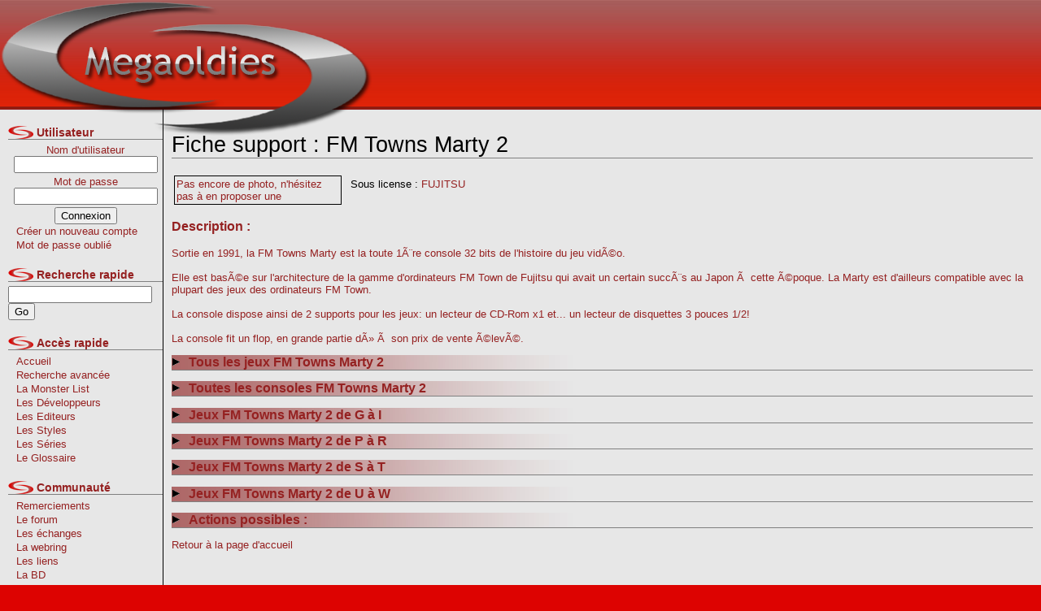

--- FILE ---
content_type: text/html
request_url: https://www.megaoldies.net/support_86_FM+Towns+Marty+2.html?PHPSESSID=1d78b691f5ecdc860b8b74728f21c44b
body_size: 5716
content:
<!DOCTYPE html PUBLIC "-//W3C//DTD XHTML 1.0 Transitional//EN" "http://www.w3.org/TR/xhtml1/DTD/xhtml1-transitional.dtd">
<html xmlns="http://www.w3.org/1999/xhtml" xml:lang="fr" lang="fr">
		<head>
		<title>Support FM Towns Marty 2 sur Megaoldies.net</title>
		<script type="text/javascript" src="/moV4/tools/scripts.js"></script>
		<script type="text/javascript" src="https://apis.google.com/js/plusone.js">
		  {lang: 'fr'}
		</script>
		<link rel="stylesheet" href="/moV4/design/main.css" type="text/css" />
		<meta http-equiv="Content-Type" content="text/html; charset=UTF-8"></meta>
		<meta name="author" content="Demon Knight" />
		<meta name="owner" content="admin@megaoldies.net" />
		<meta name="subject" content="Le souvenir des vieilles consoles et jeux video. Des sujets sur megadrive, snes, nes, mais aussi consoles next-gen, ps2, xbox, gamecube" />
		<meta name="rating" content="e-business" />
		<meta name="description" content="Support FM Towns Marty 2 : informations diverses, commentaires, liste des jeux et/ou des consoles." />
		<meta name="abstract" content="Support FM Towns Marty 2 : informations diverses, commentaires, liste des jeux et/ou des consoles." />
		<meta name="keywords" content="vieilles, consoles, megadrive, gameboy, snes, ps2, playstation, neogeo, gamecube, jeux video, jeux, video, games, playstation, nintendo, sega, pc engine, coregrafx, duo, rx, dreamcast, master system, gameboy, gba, gba sp, gameboy advance, super nintendo, nes, famicom, super famicom, mario, sonic, squaresoft, final fantasy, rare, collection, psx, xbox, street fighters, soulcalibur, axelay, super mario, shoot, baston, treasure, radiant, silvergun, megaoldies, oldies, atari, nec, snk, 32x, mega cd, sega cd, multimega, wondermega, import, japonais, américain, officiel, last blade, king of fighters, kof, plateforme" />
		<meta name="generator" content="Megaoldies.net" />
		<meta name="language" content="fr" />
		<meta name="copyright" content="Demon Knight@2009" />
		<meta name="robots" content="all" />
		<meta http-equiv="Content-Type" content="text/html;charset=utf-8" />
		<meta name="verify-v1" content="wL0m306dxCW54VilrWbtLshKp1paeudFdWKij8BiBw8=" />
	</head>
	<body>
		<table style="width:100%;margin: 0; padding: 0;" cellspacing="0" cellpadding="0">
			<colgroup>
				<col />
				<col />
			</colgroup>
			<tbody>
				<tr>
					<td colspan="2">
						<table style="width:100%;margin: 0; padding: 0;" cellspacing="0" cellpadding="0">
							<tbody>
								<tr class="header">
									<td class="headerLeft"><img src='/moV4/design/logo.png' style="position:absolute; top:2px; left:0px" alt="megaoldiesLogo"/></td>
									<td class="headerCenter">&nbsp;</td>
									<td class="headerRight">
										<script type="text/javascript"><!--
											google_ad_client = "pub-0394316521395111";
											/* 728x90, date de création 09/08/09 */
											google_ad_slot = "9403802535";
											google_ad_width = 728;
											google_ad_height = 90;
											//-->
											</script>
											<script type="text/javascript"
											src="http://pagead2.googlesyndication.com/pagead/show_ads.js">
										</script>
									</td>
								</tr>
							</tbody>
						</table>
					</td>
				</tr>
				<tr>
					<td id="menuGauche" style="border-top: solid 1px;">
						<ul>
	<li class="titre">Utilisateur</li>
	
<li style="text-align: center;">
	<form action="/moV4/connexionAction.php?action=connexion" method="post">
		Nom d'utilisateur<br />
		<input name="userName" style="margin-bottom:3px;" type="text" /><br />
		Mot de passe<br />
		<input name="password" type="password" style="margin-bottom:3px;" /><br />
		<input type="submit" value="Connexion" /><br />
	</form>
</li>
<li class="standard"><a href="/moV4/index.php?target=1&amp;action=add">Créer un nouveau compte</a></li>
<li class="standard"><a href="#">Mot de passe oublié</a></li>




	<li class="titre">Recherche rapide</li>
	<li><form method="post" action="/moV4/index.php?target=10&amp;action=rechJeu" ><input name="nom" id="nom" /><input type="submit" value="Go" /></form></li>
	<li class="titre">Accès rapide</li>
	<li class="standard"><a href="/accueil.html">Accueil</a></li>
	<li class="standard"><a href="/recherche.html">Recherche avancée</a></li>
	<li class="standard"><a href="/monsterList.html">La Monster List</a></li>
	<li class="standard"><a href="/devListe.html">Les Développeurs</a></li>
	<li class="standard"><a href="/ediListe.html">Les Editeurs</a></li>
	<li class="standard"><a href="/styListe.html">Les Styles</a></li>
	<li class="standard"><a href="/serListe.html">Les Séries</a></li>
	<li class="standard"><a href="#" onclick="javascript:alert('Disponible prochainement...');">Le Glossaire</a></li>
	<li class="titre">Communauté</li>
	<li class="standard"><a href="/remerciements.html">Remerciements</a></li>
	<li class="standard"><a href="http://forum.megaoldies.net">Le forum</a></li>
	<li class="standard"><a href="http://www.megaoldies.net/echanges.html">Les échanges</a></li>
	<li class="standard"><a href="http://www.megaoldies.net/webring.html">La webring</a></li>
	<li class="standard"><a href="http://www.megaoldies.net/links.html">Les liens</a></li>
	<li class="standard"><a href="http://megaoldies.net/bdMo/index.php3" target='_blank'>La BD</a></li>
	<li class="titre">Collections</li>
	<li class="standard"><a href="/moCollecList.html">Toutes</a></li>
	<li class="standard"><a href="/moTop50.html">Le Top 50</a></li>
	<li class="standard"><a href="/moTopSupport.html">Le Top par supports</a></li>
	<li class="standard"><a href="/moRandCollec.html">Une au hasard</a></li>
	<li class="titre">Goodies</li>
	<li class="standard"><a href="#" onclick="javascript:alert('Disponible prochainement...');">Les Accessoires</a></li>
	<li class="standard"><a href="#" onclick="javascript:alert('Disponible prochainement...');">Les Guides</a></li>
	<li class="standard"><a href="#" onclick="javascript:alert('Disponible prochainement...');">Les Artbooks</a></li>
	<li class="standard"><a href="#" onclick="javascript:alert('Disponible prochainement...');">Les O.S.T.</a></li>
	<li class="titre">Supports</li>
<li class='deplie'>3DO</li><li class='standard'><a href='/support_18_3DO.html'>3DO</a></li><li class='standard'><a href='/support_88_3DO+M2.html'>3DO M2</a></li><li class='deplie'>AMSTRAD</li><li class='standard'><a href='/support_94_Amstrad+CPC+464.html'>Amstrad CPC 464</a></li><li class='standard'><a href='/support_95_Amstrad+CPC+6128.html'>Amstrad CPC 6128</a></li><li class='standard'><a href='/support_44_GX+4000.html'>GX 4000</a></li><li class='deplie'>ATARI</li><li class='standard'><a href='/support_12_Atari+2600.html'>Atari 2600</a></li><li class='standard'><a href='/support_26_Atari+7800.html'>Atari 7800</a></li><li class='standard'><a href='/support_92_Atari+ST.html'>Atari ST</a></li><li class='standard'><a href='/support_46_Atari+XE+System.html'>Atari XE System</a></li><li class='standard'><a href='/support_105_Atari+XL.html'>Atari XL</a></li><li class='standard'><a href='/support_84_C-100+Pong.html'>C-100 Pong</a></li><li class='standard'><a href='/support_17_Jaguar.html'>Jaguar</a></li><li class='standard'><a href='/support_52_Jaguar+CD.html'>Jaguar CD</a></li><li class='standard'><a href='/support_33_Lynx.html'>Lynx</a></li><li class='deplie'>BANDAI</li><li class='standard'><a href='/support_59_Pippin+%40mark.html'>Pippin @mark</a></li><li class='standard'><a href='/support_66_Playdia.html'>Playdia</a></li><li class='standard'><a href='/support_51_Sufami+Turbo.html'>Sufami Turbo</a></li><li class='standard'><a href='/support_32_WonderSwan.html'>WonderSwan</a></li><li class='standard'><a href='/support_41_WonderSwan+Color.html'>WonderSwan Color</a></li><li class='deplie'>COLECO</li><li class='standard'><a href='/support_71_CBS+Colecovision.html'>CBS Colecovision</a></li><li class='deplie'>COMMODORE</li><li class='standard'><a href='/support_89_Amiga.html'>Amiga</a></li><li class='standard'><a href='/support_57_Amiga+CD32.html'>Amiga CD32</a></li><li class='standard'><a href='/support_100_Commodore+16.html'>Commodore 16</a></li><li class='standard'><a href='/support_93_Commodore+64.html'>Commodore 64</a></li><li class='deplie'>Epoch</li><li class='standard'><a href='/support_63_Super+Cassette+Vision.html'>Super Cassette Vision</a></li><li class='deplie'>FUJITSU</li><li class='standard'><a href='/support_86_FM+Towns+Marty+2.html'>FM Towns Marty 2</a></li><li class='deplie'>Funtech</li><li class='standard'><a href='/support_75_Super+A%27Can.html'>Super A'Can</a></li><li class='deplie'>GAMEPARK</li><li class='standard'><a href='/support_40_GP+32.html'>GP 32</a></li><li class='deplie'>HANIMEX</li><li class='standard'><a href='/support_62_Hanimex.html'>Hanimex</a></li><li class='deplie'>IBM</li><li class='standard'><a href='/support_91_PC.html'>PC</a></li><li class='deplie'>IMTC</li><li class='standard'><a href='/support_39_MPT-05.html'>MPT-05</a></li><li class='deplie'>LEAPFROG</li><li class='standard'><a href='/support_85_Leapster+Learning+Game+System.html'>Leapster Learning Game System</a></li><li class='deplie'>MATTEL</li><li class='standard'><a href='/support_72_Intellivision.html'>Intellivision</a></li><li class='deplie'>MB Electronics</li><li class='standard'><a href='/support_54_Microvision.html'>Microvision</a></li><li class='standard'><a href='/support_58_Vectrex.html'>Vectrex</a></li><li class='deplie'>MICROSOFT</li><li class='standard'><a href='/support_28_Xbox.html'>Xbox</a></li><li class='standard'><a href='/support_49_Xbox+360.html'>Xbox 360</a></li><li class='standard'><a href='/support_103_Xbox+One.html'>Xbox One</a></li><li class='standard'><a href='/support_113_Xbox+Series.html'>Xbox Series</a></li><li class='deplie'>N.E.C.</li><li class='standard'><a href='/support_48_Arcade+CD-ROM%C3%82%C2%B2.html'>Arcade CD-ROMÂ²</a></li><li class='standard'><a href='/support_24_CD-ROM%C3%82%C2%B2.html'>CD-ROMÂ²</a></li><li class='standard'><a href='/support_3_Hucard.html'>Hucard</a></li><li class='standard'><a href='/support_117_PC-6001.html'>PC-6001</a></li><li class='standard'><a href='/support_79_PC-FX.html'>PC-FX</a></li><li class='standard'><a href='/support_47_Super+CD-Rom%C3%82%C2%B2.html'>Super CD-RomÂ²</a></li><li class='standard'><a href='/support_27_SuperGrafx.html'>SuperGrafx</a></li><li class='deplie'>NINTENDO</li><li class='standard'><a href='/support_97_3DS.html'>3DS</a></li><li class='standard'><a href='/support_69_64DD.html'>64DD</a></li><li class='standard'><a href='/support_83_Color+TV+Game+15.html'>Color TV Game 15</a></li><li class='standard'><a href='/support_36_DS.html'>DS</a></li><li class='standard'><a href='/support_73_Family+computer+disk+system.html'>Family computer disk system</a></li><li class='standard'><a href='/support_14_Game+Boy.html'>Game Boy</a></li><li class='standard'><a href='/support_16_Game+Boy+Advance.html'>Game Boy Advance</a></li><li class='standard'><a href='/support_20_Game+Boy+Color.html'>Game Boy Color</a></li><li class='standard'><a href='/support_11_GameCube.html'>GameCube</a></li><li class='standard'><a href='/support_10_Nes.html'>Nes</a></li><li class='standard'><a href='/support_15_Nintendo+64.html'>Nintendo 64</a></li><li class='standard'><a href='/support_6_Super+Nes.html'>Super Nes</a></li><li class='standard'><a href='/support_107_Switch.html'>Switch</a></li><li class='standard'><a href='/support_119_Switch+2.html'>Switch 2</a></li><li class='standard'><a href='/support_45_Virtual+Boy.html'>Virtual Boy</a></li><li class='standard'><a href='/support_65_Wii.html'>Wii</a></li><li class='standard'><a href='/support_101_Wii+U.html'>Wii U</a></li><li class='deplie'>NOKIA</li><li class='standard'><a href='/support_81_N-GAGE.html'>N-GAGE</a></li><li class='deplie'>PHILIPS</li><li class='standard'><a href='/support_55_CDi.html'>CDi</a></li><li class='standard'><a href='/support_34_Videopac.html'>Videopac</a></li><li class='deplie'>Pioneer</li><li class='standard'><a href='/support_80_LaserActive.html'>LaserActive</a></li><li class='deplie'>RADIOLA</li><li class='standard'><a href='/support_56_JET25.html'>JET25</a></li><li class='deplie'>S.N.K.</li><li class='standard'><a href='/support_7_NeoGeo+AES.html'>NeoGeo AES</a></li><li class='standard'><a href='/support_30_NeoGeo+CD.html'>NeoGeo CD</a></li><li class='standard'><a href='/support_31_NeoGeo+MVS.html'>NeoGeo MVS</a></li><li class='standard'><a href='/support_4_NeoGeo+Pocket+Color.html'>NeoGeo Pocket Color</a></li><li class='deplie'>SEGA</li><li class='standard'><a href='/support_22_32X.html'>32X</a></li><li class='standard'><a href='/support_8_Dreamcast.html'>Dreamcast</a></li><li class='standard'><a href='/support_29_Game+Gear.html'>Game Gear</a></li><li class='standard'><a href='/support_13_Master+System.html'>Master System</a></li><li class='standard'><a href='/support_1_Mega+Drive.html'>Mega Drive</a></li><li class='standard'><a href='/support_21_Mega-CD.html'>Mega-CD</a></li><li class='standard'><a href='/support_53_Mega-CD+32X.html'>Mega-CD 32X</a></li><li class='standard'><a href='/support_74_Pico.html'>Pico</a></li><li class='standard'><a href='/support_9_Saturn.html'>Saturn</a></li><li class='standard'><a href='/support_114_SG-1000.html'>SG-1000</a></li><li class='deplie'>SHARP</li><li class='standard'><a href='/support_96_X68030.html'>X68030</a></li><li class='deplie'>Sinclair</li><li class='standard'><a href='/support_99_ZX+Spectrum.html'>ZX Spectrum</a></li><li class='deplie'>SONY</li><li class='standard'><a href='/support_2_PlayStation.html'>PlayStation</a></li><li class='standard'><a href='/support_5_PlayStation+2.html'>PlayStation 2</a></li><li class='standard'><a href='/support_68_PlayStation+3.html'>PlayStation 3</a></li><li class='standard'><a href='/support_102_PlayStation+4.html'>PlayStation 4</a></li><li class='standard'><a href='/support_112_PlayStation+5.html'>PlayStation 5</a></li><li class='standard'><a href='/support_98_PS+Vita.html'>PS Vita</a></li><li class='standard'><a href='/support_35_PSP.html'>PSP</a></li><li class='deplie'>Standard MSX</li><li class='standard'><a href='/support_104_MSX.html'>MSX</a></li><li class='standard'><a href='/support_106_MSX2.html'>MSX2</a></li><li class='deplie'>Texas Instruments</li><li class='standard'><a href='/support_109_TI-99+4A.html'>TI-99/4A</a></li><li class='deplie'>Tiger</li><li class='deplie'>Tiger Telematics</li><li class='standard'><a href='/support_77_Gizmondo.html'>Gizmondo</a></li><li class='deplie'>TimeTop</li><li class='standard'><a href='/support_76_GameKing+2.html'>GameKing 2</a></li><li class='standard'><a href='/support_82_Timetop+LTPS+Handy+Game.html'>Timetop LTPS Handy Game</a></li><li class='deplie'>Univox</li><li class='standard'><a href='/support_60_Univox+41N.html'>Univox 41N</a></li><li class='standard'><a href='/support_61_Univox+Tele-Sports+6.html'>Univox Tele-Sports 6</a></li><li class='deplie'>VM LAB</li><li class='standard'><a href='/support_78_Nuon+Samsung+N50x.html'>Nuon Samsung N50x</a></li><li class='deplie'>Watara</li><li class='standard'><a href='/support_70_Audiosonic+Supervision+GB-2000.html'>Audiosonic Supervision GB-2000</a></li></ul>					</td>
					<td id="centre" style="border-top: solid 1px;">
						<h1>Fiche support : FM Towns Marty 2&nbsp;<g:plusone></g:plusone></h1><table style='width:100%;'><tbody><tr><td style='width:210px;vertical-align:top;'><div style='border: solid 1px black; width:200px; padding: 2px;'>Pas encore de photo, n'hésitez pas à en proposer une</div></td><td style='width:*;vertical-align:top'><table><tbody><tr><td style='width:20%;vertical-align:top;' class='libelle'>Sous license :</td><td style='width:80%;vertical-align:top;' valign='top'><a href=''>FUJITSU</a></td></tr></tbody></table></td></tr></tbody></table><h3>Description :</h3>Sortie en 1991, la FM Towns Marty est la toute 1Ã¨re console 32 bits de l'histoire du jeu vidÃ©o.<br />
<br />
Elle est basÃ©e sur l'architecture de la gamme d'ordinateurs FM Town de Fujitsu qui avait un certain succÃ¨s au Japon Ã  cette Ã©poque. La Marty est d'ailleurs compatible avec la plupart des jeux des ordinateurs FM Town.<br />
<br />
La console dispose ainsi de 2 supports pour les jeux: un lecteur de CD-Rom x1 et... un lecteur de disquettes 3 pouces 1/2!<br />
<br />
La console fit un flop, en grande partie dÃ» Ã  son prix de vente Ã©levÃ©.<h2 onclick='javascript:showFicheSection(1);refreshList(0,1, 7, 25);' style='cursor:pointer;' id='section_1'><img src='/moV4/design/fleche1.gif' id='img1' alt='fleche' style='margin-right:10px;'/>Tous les jeux FM Towns Marty 2</h2><div id='section1' style='display:none;'><div id='listContent1'></div></div><h2 onclick='javascript:showFicheSection(2);refreshList(0,2, 1, 25);' style='cursor:pointer;' id='section_2'><img src='/moV4/design/fleche1.gif' id='img2' alt='fleche' style='margin-right:10px;'/>Toutes les consoles FM Towns Marty 2</h2><div id='section2' style='display:none;'><div id='listContent2'></div></div><h2 onclick='javascript:showFicheSection(14);refreshList(0,14, 1, 10);' style='cursor:pointer;' id='section_14'><img src='/moV4/design/fleche1.gif' id='img14' alt='fleche' style='margin-right:10px;'/>Jeux FM Towns Marty 2 de G à I</h2><div id='section14' style='display:none;'><div id='listContent14'></div></div><h2 onclick='javascript:showFicheSection(17);refreshList(0,17, 2, 10);' style='cursor:pointer;' id='section_17'><img src='/moV4/design/fleche1.gif' id='img17' alt='fleche' style='margin-right:10px;'/>Jeux FM Towns Marty 2 de P à R</h2><div id='section17' style='display:none;'><div id='listContent17'></div></div><h2 onclick='javascript:showFicheSection(18);refreshList(0,18, 3, 10);' style='cursor:pointer;' id='section_18'><img src='/moV4/design/fleche1.gif' id='img18' alt='fleche' style='margin-right:10px;'/>Jeux FM Towns Marty 2 de S à T</h2><div id='section18' style='display:none;'><div id='listContent18'></div></div><h2 onclick='javascript:showFicheSection(19);refreshList(0,19, 1, 10);' style='cursor:pointer;' id='section_19'><img src='/moV4/design/fleche1.gif' id='img19' alt='fleche' style='margin-right:10px;'/>Jeux FM Towns Marty 2 de U à W</h2><div id='section19' style='display:none;'><div id='listContent19'></div></div><h2 onclick='javascript:showFicheSection(300);' style='cursor:pointer;' id='actionpos'><img src='/moV4/design/fleche1.gif' id='img300' alt='fleche' style='margin-right:10px;'/>Actions possibles :</h2><div id='section300' style='display:none;'><ul><li>Vous pouvez intéragir avec Megaoldies.net si vous êtes connecté. N'hésitez pas à vous inscrire.</li></ul></div><a href='/accueil.html'>Retour à la page d'accueil</a>				
            <br /><br />		
    				<div style="text-align:center">
						<script language="javascript" type="text/javascript" src="http://flux.effiliation.com/rotban/2842"></script>
						<br />
    				</div>
					</td>
				</tr>
				<tr>
					<td colspan="2">
						<div id="footer">
							<p style="text-align:center;">

								<a href="http://validator.w3.org/check?uri=referer">
									<img src="http://www.w3.org/Icons/valid-xhtml10" alt="Valid XHTML 1.0 Transitional" height="31" width="88" border="0" />
								</a>
								<a href="http://www.megaoldies.net/rss.xml">
									<img src="http://www.megaoldies.net/moV4/design/rss.png" alt="rss feed" border="0" />
								</a>

								<script type="text/javascript">
								var gaJsHost = (("https:" == document.location.protocol) ? "https://ssl." : "http://www.");
								document.write(unescape("%3Cscript src='" + gaJsHost + "google-analytics.com/ga.js' type='text/javascript'%3E%3C/script%3E"));
								</script>
								<script type="text/javascript">
								try {
								var pageTracker = _gat._getTracker("UA-10177100-1");
								pageTracker._trackPageview();
								} catch(err) {}</script>			
							</p>
						</div>
					</td>
				</tr>
			</tbody>
		</table>
	</body>
</html>

--- FILE ---
content_type: text/html; charset=utf-8
request_url: https://accounts.google.com/o/oauth2/postmessageRelay?parent=https%3A%2F%2Fwww.megaoldies.net&jsh=m%3B%2F_%2Fscs%2Fabc-static%2F_%2Fjs%2Fk%3Dgapi.lb.en.2kN9-TZiXrM.O%2Fd%3D1%2Frs%3DAHpOoo_B4hu0FeWRuWHfxnZ3V0WubwN7Qw%2Fm%3D__features__
body_size: 157
content:
<!DOCTYPE html><html><head><title></title><meta http-equiv="content-type" content="text/html; charset=utf-8"><meta http-equiv="X-UA-Compatible" content="IE=edge"><meta name="viewport" content="width=device-width, initial-scale=1, minimum-scale=1, maximum-scale=1, user-scalable=0"><script src='https://ssl.gstatic.com/accounts/o/2580342461-postmessagerelay.js' nonce="Dqa2HUCimma4r3th-Z10qw"></script></head><body><script type="text/javascript" src="https://apis.google.com/js/rpc:shindig_random.js?onload=init" nonce="Dqa2HUCimma4r3th-Z10qw"></script></body></html>